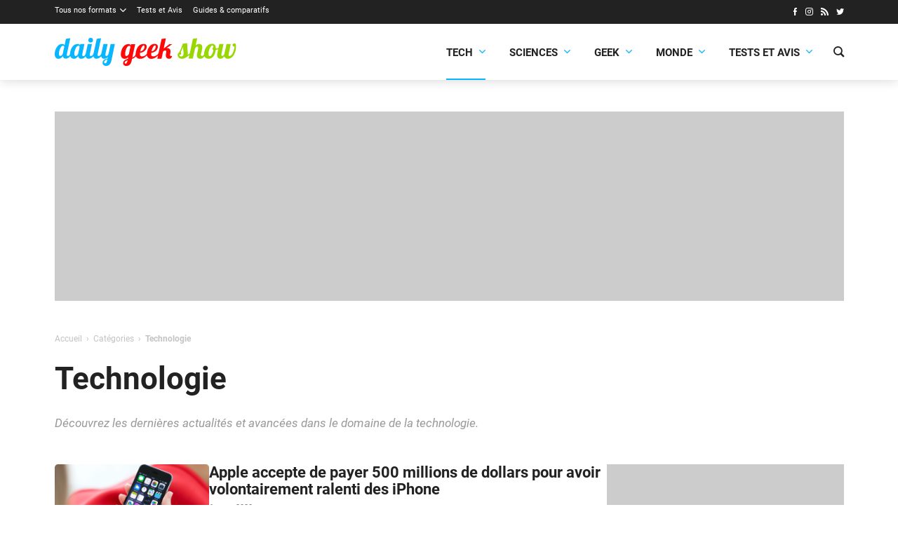

--- FILE ---
content_type: text/html; charset=UTF-8
request_url: https://dailygeekshow.com/categories/technologie/page/135/?filter_by=random_posts
body_size: 14082
content:
<!DOCTYPE HTML><html class="no-js" lang="fr-FR"><head><meta charset="UTF-8" /><link rel='preload' href='/wp-content/themes/dgs/assets/fonts/icons/icons.woff2?1714466177' as='font' crossorigin='anonymous' type='font/woff2' />
<link rel='preload' href='/wp-content/themes/dgs/assets/fonts/roboto/Roboto-Bold.woff2' as='font' crossorigin='anonymous' type='font/woff2' />
<link rel='preload' href='/wp-content/themes/dgs/assets/fonts/roboto/Roboto-Regular.woff2' as='font' crossorigin='anonymous' type='font/woff2' />
<link rel='preload' href='/wp-content/themes/dgs/assets/fonts/roboto/Roboto-Italic.woff2' as='font' crossorigin='anonymous' type='font/woff2' />
<link rel='preload' href='https://dailygeekshow.com/wp-content/themes/dgs/assets/images/logo.svg' as='image' />
<meta name='robots' content='index, follow, max-image-preview:large, max-snippet:-1, max-video-preview:-1' />
<style>html,body{background-color:#FFFFFF;min-height:100.1vh!important;}</style>
	<!-- This site is optimized with the Yoast SEO plugin v22.2 - https://yoast.com/wordpress/plugins/seo/ -->
	<link media="all" href="https://dailygeekshow.com/wp-content/cache/autoptimize/css/autoptimize_5193caa031643fe1dae329a7a396b53e.css" rel="stylesheet"><title>Technologie - Page 135 sur 201 - Daily Geek Show</title>
	<meta name="description" content="Découvrez les dernières actualités et avancées dans le domaine de la technologie." />
	<link rel="canonical" href="https://dailygeekshow.com/categories/technologie/page/135/" />
	<link rel="prev" href="https://dailygeekshow.com/categories/technologie/page/134/" />
	<link rel="next" href="https://dailygeekshow.com/categories/technologie/page/136/" />
	<meta property="og:locale" content="fr_FR" />
	<meta property="og:type" content="article" />
	<meta property="og:title" content="Technologie - Page 135 sur 201 - Daily Geek Show" />
	<meta property="og:description" content="Découvrez les dernières actualités et avancées dans le domaine de la technologie." />
	<meta property="og:url" content="https://dailygeekshow.com/categories/technologie/" />
	<meta property="og:site_name" content="Daily Geek Show" />
	<meta name="twitter:card" content="summary_large_image" />
	<meta name="twitter:site" content="@DailyGeekShow" />
	<script type="application/ld+json" class="yoast-schema-graph">{"@context":"https://schema.org","@graph":[{"@type":"CollectionPage","@id":"https://dailygeekshow.com/categories/technologie/","url":"https://dailygeekshow.com/categories/technologie/page/135/","name":"Technologie - Page 135 sur 201 - Daily Geek Show","isPartOf":{"@id":"https://dailygeekshow.com/#website"},"primaryImageOfPage":{"@id":"https://dailygeekshow.com/categories/technologie/page/135/#primaryimage"},"image":{"@id":"https://dailygeekshow.com/categories/technologie/page/135/#primaryimage"},"thumbnailUrl":"https://dailygeekshow.com/wp-content/uploads/2020/03/Une-apple-iphone.jpg","description":"Découvrez les dernières actualités et avancées dans le domaine de la technologie.","breadcrumb":{"@id":"https://dailygeekshow.com/categories/technologie/page/135/#breadcrumb"},"inLanguage":"fr-FR"},{"@type":"ImageObject","inLanguage":"fr-FR","@id":"https://dailygeekshow.com/categories/technologie/page/135/#primaryimage","url":"https://dailygeekshow.com/wp-content/uploads/2020/03/Une-apple-iphone.jpg","contentUrl":"https://dailygeekshow.com/wp-content/uploads/2020/03/Une-apple-iphone.jpg","width":1200,"height":675,"caption":"— Denys Prykhodov/ Shutterstock.com"},{"@type":"BreadcrumbList","@id":"https://dailygeekshow.com/categories/technologie/page/135/#breadcrumb","itemListElement":[{"@type":"ListItem","position":1,"name":"Home","item":"https://dailygeekshow.com/"},{"@type":"ListItem","position":2,"name":"Catégories","item":"https://dailygeekshow.com/categories/"},{"@type":"ListItem","position":3,"name":"Technologie"}]},{"@type":"WebSite","@id":"https://dailygeekshow.com/#website","url":"https://dailygeekshow.com/","name":"Daily Geek Show","description":"votre dose quotidienne d&#039;informations","publisher":{"@id":"https://dailygeekshow.com/#organization"},"alternateName":"DGS","potentialAction":[{"@type":"SearchAction","target":{"@type":"EntryPoint","urlTemplate":"https://dailygeekshow.com/?s={search_term_string}"},"query-input":"required name=search_term_string"}],"inLanguage":"fr-FR"},{"@type":"Organization","@id":"https://dailygeekshow.com/#organization","name":"Daily Geek Show","alternateName":"DGS","url":"https://dailygeekshow.com/","logo":{"@type":"ImageObject","inLanguage":"fr-FR","@id":"https://dailygeekshow.com/#/schema/logo/image/","url":"https://dailygeekshow.com/wp-content/uploads/2019/03/DGS-Google.png","contentUrl":"https://dailygeekshow.com/wp-content/uploads/2019/03/DGS-Google.png","width":1024,"height":1024,"caption":"Daily Geek Show"},"image":{"@id":"https://dailygeekshow.com/#/schema/logo/image/"},"sameAs":["https://www.facebook.com/DailyGeekShow/","https://twitter.com/DailyGeekShow","https://www.instagram.com/dailygeekshow/"]}]}</script>
	<!-- / Yoast SEO plugin. -->


<link rel="alternate" type="application/rss+xml" title="Daily Geek Show &raquo; Flux de la catégorie Technologie" href="https://dailygeekshow.com/categories/technologie/feed/" />

<style id='safe-svg-svg-icon-style-inline-css'>
.safe-svg-cover{text-align:center}.safe-svg-cover .safe-svg-inside{display:inline-block;max-width:100%}.safe-svg-cover svg{height:100%;max-height:100%;max-width:100%;width:100%}

</style>
<style id='global-styles-inline-css'>
body{--wp--preset--color--black: #000000;--wp--preset--color--cyan-bluish-gray: #abb8c3;--wp--preset--color--white: #ffffff;--wp--preset--color--pale-pink: #f78da7;--wp--preset--color--vivid-red: #cf2e2e;--wp--preset--color--luminous-vivid-orange: #ff6900;--wp--preset--color--luminous-vivid-amber: #fcb900;--wp--preset--color--light-green-cyan: #7bdcb5;--wp--preset--color--vivid-green-cyan: #00d084;--wp--preset--color--pale-cyan-blue: #8ed1fc;--wp--preset--color--vivid-cyan-blue: #0693e3;--wp--preset--color--vivid-purple: #9b51e0;--wp--preset--color--primary: #222;--wp--preset--color--highlight: #08b5ff;--wp--preset--color--background: #ffffff;--wp--preset--gradient--vivid-cyan-blue-to-vivid-purple: linear-gradient(135deg,rgba(6,147,227,1) 0%,rgb(155,81,224) 100%);--wp--preset--gradient--light-green-cyan-to-vivid-green-cyan: linear-gradient(135deg,rgb(122,220,180) 0%,rgb(0,208,130) 100%);--wp--preset--gradient--luminous-vivid-amber-to-luminous-vivid-orange: linear-gradient(135deg,rgba(252,185,0,1) 0%,rgba(255,105,0,1) 100%);--wp--preset--gradient--luminous-vivid-orange-to-vivid-red: linear-gradient(135deg,rgba(255,105,0,1) 0%,rgb(207,46,46) 100%);--wp--preset--gradient--very-light-gray-to-cyan-bluish-gray: linear-gradient(135deg,rgb(238,238,238) 0%,rgb(169,184,195) 100%);--wp--preset--gradient--cool-to-warm-spectrum: linear-gradient(135deg,rgb(74,234,220) 0%,rgb(151,120,209) 20%,rgb(207,42,186) 40%,rgb(238,44,130) 60%,rgb(251,105,98) 80%,rgb(254,248,76) 100%);--wp--preset--gradient--blush-light-purple: linear-gradient(135deg,rgb(255,206,236) 0%,rgb(152,150,240) 100%);--wp--preset--gradient--blush-bordeaux: linear-gradient(135deg,rgb(254,205,165) 0%,rgb(254,45,45) 50%,rgb(107,0,62) 100%);--wp--preset--gradient--luminous-dusk: linear-gradient(135deg,rgb(255,203,112) 0%,rgb(199,81,192) 50%,rgb(65,88,208) 100%);--wp--preset--gradient--pale-ocean: linear-gradient(135deg,rgb(255,245,203) 0%,rgb(182,227,212) 50%,rgb(51,167,181) 100%);--wp--preset--gradient--electric-grass: linear-gradient(135deg,rgb(202,248,128) 0%,rgb(113,206,126) 100%);--wp--preset--gradient--midnight: linear-gradient(135deg,rgb(2,3,129) 0%,rgb(40,116,252) 100%);--wp--preset--font-size--small: 13px;--wp--preset--font-size--medium: 20px;--wp--preset--font-size--large: 36px;--wp--preset--font-size--x-large: 42px;--wp--preset--font-family--roboto: 'Roboto', sans-serif;--wp--preset--spacing--20: 0.44rem;--wp--preset--spacing--30: 0.67rem;--wp--preset--spacing--40: 1rem;--wp--preset--spacing--50: 1.5rem;--wp--preset--spacing--60: 2.25rem;--wp--preset--spacing--70: 3.38rem;--wp--preset--spacing--80: 5.06rem;--wp--preset--shadow--natural: 6px 6px 9px rgba(0, 0, 0, 0.2);--wp--preset--shadow--deep: 12px 12px 50px rgba(0, 0, 0, 0.4);--wp--preset--shadow--sharp: 6px 6px 0px rgba(0, 0, 0, 0.2);--wp--preset--shadow--outlined: 6px 6px 0px -3px rgba(255, 255, 255, 1), 6px 6px rgba(0, 0, 0, 1);--wp--preset--shadow--crisp: 6px 6px 0px rgba(0, 0, 0, 1);}body { margin: 0;--wp--style--global--content-size: 840px;--wp--style--global--wide-size: 1100px; }.wp-site-blocks > .alignleft { float: left; margin-right: 2em; }.wp-site-blocks > .alignright { float: right; margin-left: 2em; }.wp-site-blocks > .aligncenter { justify-content: center; margin-left: auto; margin-right: auto; }:where(.wp-site-blocks) > * { margin-block-start: 24px; margin-block-end: 0; }:where(.wp-site-blocks) > :first-child:first-child { margin-block-start: 0; }:where(.wp-site-blocks) > :last-child:last-child { margin-block-end: 0; }body { --wp--style--block-gap: 24px; }:where(body .is-layout-flow)  > :first-child:first-child{margin-block-start: 0;}:where(body .is-layout-flow)  > :last-child:last-child{margin-block-end: 0;}:where(body .is-layout-flow)  > *{margin-block-start: 24px;margin-block-end: 0;}:where(body .is-layout-constrained)  > :first-child:first-child{margin-block-start: 0;}:where(body .is-layout-constrained)  > :last-child:last-child{margin-block-end: 0;}:where(body .is-layout-constrained)  > *{margin-block-start: 24px;margin-block-end: 0;}:where(body .is-layout-flex) {gap: 24px;}:where(body .is-layout-grid) {gap: 24px;}body .is-layout-flow > .alignleft{float: left;margin-inline-start: 0;margin-inline-end: 2em;}body .is-layout-flow > .alignright{float: right;margin-inline-start: 2em;margin-inline-end: 0;}body .is-layout-flow > .aligncenter{margin-left: auto !important;margin-right: auto !important;}body .is-layout-constrained > .alignleft{float: left;margin-inline-start: 0;margin-inline-end: 2em;}body .is-layout-constrained > .alignright{float: right;margin-inline-start: 2em;margin-inline-end: 0;}body .is-layout-constrained > .aligncenter{margin-left: auto !important;margin-right: auto !important;}body .is-layout-constrained > :where(:not(.alignleft):not(.alignright):not(.alignfull)){max-width: var(--wp--style--global--content-size);margin-left: auto !important;margin-right: auto !important;}body .is-layout-constrained > .alignwide{max-width: var(--wp--style--global--wide-size);}body .is-layout-flex{display: flex;}body .is-layout-flex{flex-wrap: wrap;align-items: center;}body .is-layout-flex > *{margin: 0;}body .is-layout-grid{display: grid;}body .is-layout-grid > *{margin: 0;}body{font-family: var(--wp--preset--font-family--roboto);padding-top: 0px;padding-right: 0px;padding-bottom: 0px;padding-left: 0px;}a:where(:not(.wp-element-button)){text-decoration: underline;}.wp-element-button, .wp-block-button__link{background-color: #32373c;border-width: 0;color: #fff;font-family: inherit;font-size: inherit;line-height: inherit;padding: calc(0.667em + 2px) calc(1.333em + 2px);text-decoration: none;}.has-black-color{color: var(--wp--preset--color--black) !important;}.has-cyan-bluish-gray-color{color: var(--wp--preset--color--cyan-bluish-gray) !important;}.has-white-color{color: var(--wp--preset--color--white) !important;}.has-pale-pink-color{color: var(--wp--preset--color--pale-pink) !important;}.has-vivid-red-color{color: var(--wp--preset--color--vivid-red) !important;}.has-luminous-vivid-orange-color{color: var(--wp--preset--color--luminous-vivid-orange) !important;}.has-luminous-vivid-amber-color{color: var(--wp--preset--color--luminous-vivid-amber) !important;}.has-light-green-cyan-color{color: var(--wp--preset--color--light-green-cyan) !important;}.has-vivid-green-cyan-color{color: var(--wp--preset--color--vivid-green-cyan) !important;}.has-pale-cyan-blue-color{color: var(--wp--preset--color--pale-cyan-blue) !important;}.has-vivid-cyan-blue-color{color: var(--wp--preset--color--vivid-cyan-blue) !important;}.has-vivid-purple-color{color: var(--wp--preset--color--vivid-purple) !important;}.has-primary-color{color: var(--wp--preset--color--primary) !important;}.has-highlight-color{color: var(--wp--preset--color--highlight) !important;}.has-background-color{color: var(--wp--preset--color--background) !important;}.has-black-background-color{background-color: var(--wp--preset--color--black) !important;}.has-cyan-bluish-gray-background-color{background-color: var(--wp--preset--color--cyan-bluish-gray) !important;}.has-white-background-color{background-color: var(--wp--preset--color--white) !important;}.has-pale-pink-background-color{background-color: var(--wp--preset--color--pale-pink) !important;}.has-vivid-red-background-color{background-color: var(--wp--preset--color--vivid-red) !important;}.has-luminous-vivid-orange-background-color{background-color: var(--wp--preset--color--luminous-vivid-orange) !important;}.has-luminous-vivid-amber-background-color{background-color: var(--wp--preset--color--luminous-vivid-amber) !important;}.has-light-green-cyan-background-color{background-color: var(--wp--preset--color--light-green-cyan) !important;}.has-vivid-green-cyan-background-color{background-color: var(--wp--preset--color--vivid-green-cyan) !important;}.has-pale-cyan-blue-background-color{background-color: var(--wp--preset--color--pale-cyan-blue) !important;}.has-vivid-cyan-blue-background-color{background-color: var(--wp--preset--color--vivid-cyan-blue) !important;}.has-vivid-purple-background-color{background-color: var(--wp--preset--color--vivid-purple) !important;}.has-primary-background-color{background-color: var(--wp--preset--color--primary) !important;}.has-highlight-background-color{background-color: var(--wp--preset--color--highlight) !important;}.has-background-background-color{background-color: var(--wp--preset--color--background) !important;}.has-black-border-color{border-color: var(--wp--preset--color--black) !important;}.has-cyan-bluish-gray-border-color{border-color: var(--wp--preset--color--cyan-bluish-gray) !important;}.has-white-border-color{border-color: var(--wp--preset--color--white) !important;}.has-pale-pink-border-color{border-color: var(--wp--preset--color--pale-pink) !important;}.has-vivid-red-border-color{border-color: var(--wp--preset--color--vivid-red) !important;}.has-luminous-vivid-orange-border-color{border-color: var(--wp--preset--color--luminous-vivid-orange) !important;}.has-luminous-vivid-amber-border-color{border-color: var(--wp--preset--color--luminous-vivid-amber) !important;}.has-light-green-cyan-border-color{border-color: var(--wp--preset--color--light-green-cyan) !important;}.has-vivid-green-cyan-border-color{border-color: var(--wp--preset--color--vivid-green-cyan) !important;}.has-pale-cyan-blue-border-color{border-color: var(--wp--preset--color--pale-cyan-blue) !important;}.has-vivid-cyan-blue-border-color{border-color: var(--wp--preset--color--vivid-cyan-blue) !important;}.has-vivid-purple-border-color{border-color: var(--wp--preset--color--vivid-purple) !important;}.has-primary-border-color{border-color: var(--wp--preset--color--primary) !important;}.has-highlight-border-color{border-color: var(--wp--preset--color--highlight) !important;}.has-background-border-color{border-color: var(--wp--preset--color--background) !important;}.has-vivid-cyan-blue-to-vivid-purple-gradient-background{background: var(--wp--preset--gradient--vivid-cyan-blue-to-vivid-purple) !important;}.has-light-green-cyan-to-vivid-green-cyan-gradient-background{background: var(--wp--preset--gradient--light-green-cyan-to-vivid-green-cyan) !important;}.has-luminous-vivid-amber-to-luminous-vivid-orange-gradient-background{background: var(--wp--preset--gradient--luminous-vivid-amber-to-luminous-vivid-orange) !important;}.has-luminous-vivid-orange-to-vivid-red-gradient-background{background: var(--wp--preset--gradient--luminous-vivid-orange-to-vivid-red) !important;}.has-very-light-gray-to-cyan-bluish-gray-gradient-background{background: var(--wp--preset--gradient--very-light-gray-to-cyan-bluish-gray) !important;}.has-cool-to-warm-spectrum-gradient-background{background: var(--wp--preset--gradient--cool-to-warm-spectrum) !important;}.has-blush-light-purple-gradient-background{background: var(--wp--preset--gradient--blush-light-purple) !important;}.has-blush-bordeaux-gradient-background{background: var(--wp--preset--gradient--blush-bordeaux) !important;}.has-luminous-dusk-gradient-background{background: var(--wp--preset--gradient--luminous-dusk) !important;}.has-pale-ocean-gradient-background{background: var(--wp--preset--gradient--pale-ocean) !important;}.has-electric-grass-gradient-background{background: var(--wp--preset--gradient--electric-grass) !important;}.has-midnight-gradient-background{background: var(--wp--preset--gradient--midnight) !important;}.has-small-font-size{font-size: var(--wp--preset--font-size--small) !important;}.has-medium-font-size{font-size: var(--wp--preset--font-size--medium) !important;}.has-large-font-size{font-size: var(--wp--preset--font-size--large) !important;}.has-x-large-font-size{font-size: var(--wp--preset--font-size--x-large) !important;}.has-roboto-font-family{font-family: var(--wp--preset--font-family--roboto) !important;}
.wp-block-navigation a:where(:not(.wp-element-button)){color: inherit;}
.wp-block-pullquote{font-size: 1.5em;line-height: 1.6;}
</style>







<script src="https://dailygeekshow.com/wp-includes/js/jquery/jquery.min.js?ver=3.7.1" id="jquery-core-js"></script>
<link rel="EditURI" type="application/rsd+xml" title="RSD" href="https://dailygeekshow.com/xmlrpc.php?rsd" />
<script type="text/javascript" src="https://cache.consentframework.com/js/pa/32296/c/gwt77/stub" referrerpolicy="origin" charset="utf-8"></script>
<script>
window.Sddan = {
    "info": {
        "hd_m" : "",
        "hd_s256" : "",
        "uf_postal_code" : "",
        "uf_bday" : "",
        "uf_gender" : "",
    }
};
</script>
<script type="text/javascript" src="https://choices.consentframework.com/js/pa/32296/c/gwt77/cmp" referrerpolicy="origin" charset="utf-8" async></script><!-- Google tag (gtag.js) -->
<script async src="https://www.googletagmanager.com/gtag/js?id=G-KH3CH6516N"></script>
<script>
  window.dataLayer = window.dataLayer || [];
  function gtag(){dataLayer.push(arguments);}
  gtag('js', new Date());

  gtag('config', 'G-KH3CH6516N');
  gtag('consent', 'default', {
    'ad_storage': 'denied',
    'ad_user_data': 'denied',
    'ad_personalization': 'denied',
    'analytics_storage': 'denied'
  });
</script><meta name="linkavista" content="link-6617-3127"/>    <script>
        var optidigitalQueue = optidigitalQueue || {};
        optidigitalQueue.cmd = optidigitalQueue.cmd || [];
    </script>
    <script type='text/javascript'
        id='optidigital-ad-init'
        async
        data-config='{"adUnit": "/22596911384/od.dailygeekshow.com/categorie"}'
        src='//scripts.opti-digital.com/tags/?site=dailygeekshow'>
    </script><script>window.pushMST_config={"vapidPK":"BKWtwTX8MrJA2eU6D6R22wKsnpw8Sf7FrbebFYIpGdUvVwlPEc-H0sb1ekjGkqMzlo31jDeCTD4tDp9q6TKHlgo","enableOverlay":true,"swPath":"/sw.js","i18n":{}};
  var pushmasterTag = document.createElement('script');
  pushmasterTag.src = "https://cdn.pushmaster-cdn.xyz/scripts/publishers/684be5c43e0c2d2faf28a12e/SDK.js";
  pushmasterTag.setAttribute('defer','');

  var firstScriptTag = document.getElementsByTagName('script')[0];
  firstScriptTag.parentNode.insertBefore(pushmasterTag, firstScriptTag);
</script><script data-host="https://analytics.sprkly.me" data-dnt="false" src="https://cdn-analytics.sprkly.me/js/event.js?v=3.02" async defer></script><link rel="alternate" type="application/rss+xml" href="https://dailygeekshow.com/wpucustomrss" /><style>:root{--base-theme-color:#336699}</style><meta name="theme-color" content="#FFFFFF" /><meta name="msapplication-navbutton-color" content="#FFFFFF"><meta name="apple-mobile-web-app-status-bar-style" content="#FFFFFF"><meta name="viewport" content="width=device-width" /><script>document.documentElement.classList.remove("no-js");</script><link rel="icon" href="https://dailygeekshow.com/wp-content/themes/dgs/assets/images/favicon.png" sizes="32x32" />
<link rel="icon" href="https://dailygeekshow.com/wp-content/themes/dgs/assets/images/favicon.png" sizes="192x192" />
<link rel="apple-touch-icon" href="https://dailygeekshow.com/wp-content/themes/dgs/assets/images/favicon.png" />
<meta name="msapplication-TileImage" content="https://dailygeekshow.com/wp-content/themes/dgs/assets/images/favicon.png" />
</head><body class="archive paged category category-technologie category-22 paged-135 category-paged-135 cssc-is-responsive"><img style="z-index: 1;position: absolute;top: 0;left: 0;pointer-events:none;" class="skip-lazy" src="https://www.img-static.com/dgs.gif" width="1" height="1" /><a class="skiptomain" href="#maincontent">Aller au contenu principal</a><section class="centered-container section--dark cc-top-header"><div class="top-header"><div class="top-menu__wrapper"><ul id="menu-barre-noire" class="top-menu"><li id="menu-item-689150" class="menu-item menu-item-type-taxonomy menu-item-object-category menu-item-has-children menu-item-689150"><a href="https://dailygeekshow.com/formats/">Tous nos formats</a>
<ul class="sub-menu">
	<li id="menu-item-513698" class="menu-item menu-item-type-taxonomy menu-item-object-category menu-item-513698"><a href="https://dailygeekshow.com/formats/actualites/">Actualités</a></li>
	<li id="menu-item-630793" class="menu-item menu-item-type-taxonomy menu-item-object-category menu-item-630793"><a href="https://dailygeekshow.com/formats/articles/">Articles</a></li>
	<li id="menu-item-539193" class="menu-item menu-item-type-taxonomy menu-item-object-category menu-item-539193"><a href="https://dailygeekshow.com/formats/breves/">Brèves</a></li>
	<li id="menu-item-513700" class="menu-item menu-item-type-taxonomy menu-item-object-category menu-item-513700"><a href="https://dailygeekshow.com/formats/dossiers/">Dossiers</a></li>
	<li id="menu-item-513701" class="menu-item menu-item-type-taxonomy menu-item-object-category menu-item-513701"><a href="https://dailygeekshow.com/formats/portraits/">Portraits</a></li>
	<li id="menu-item-513703" class="menu-item menu-item-type-taxonomy menu-item-object-category menu-item-513703"><a href="https://dailygeekshow.com/formats/sondages/">Sondages</a></li>
	<li id="menu-item-513702" class="menu-item menu-item-type-taxonomy menu-item-object-category menu-item-513702"><a href="https://dailygeekshow.com/produits/">Produits</a></li>
	<li id="menu-item-513699" class="menu-item menu-item-type-taxonomy menu-item-object-category menu-item-513699"><a href="https://dailygeekshow.com/formats/bons-plans/">Bons plans</a></li>
</ul>
</li>
<li id="menu-item-925284" class="menu-item menu-item-type-taxonomy menu-item-object-category menu-item-925284"><a href="https://dailygeekshow.com/categories/technologie/tests-et-avis/">Tests et Avis</a></li>
<li id="menu-item-952778" class="menu-item menu-item-type-taxonomy menu-item-object-category menu-item-952778"><a href="https://dailygeekshow.com/produits/guides-et-comparatifs/">Guides &amp; comparatifs</a></li>
</ul></div><ul class="wputh-social-links header__social"><li><a rel="me noreferrer noopener" href="https://www.facebook.com/DailyGeekShow/" class="facebook" title="Facebook : Suivre Daily Geek Show (s'ouvre dans une nouvelle fenêtre)" target="_blank"><i aria-hidden="true" class="icon icon_facebook"></i></a></li><li><a rel="me noreferrer noopener" href="https://instagram.com/dailygeekshow/" class="instagram" title="Instagram : Suivre Daily Geek Show (s'ouvre dans une nouvelle fenêtre)" target="_blank"><i aria-hidden="true" class="icon icon_instagram"></i></a></li><li><a rel="me noreferrer noopener" href="/feed/" class="rss" title="RSS : Suivre Daily Geek Show (s'ouvre dans une nouvelle fenêtre)" target="_blank"><i aria-hidden="true" class="icon icon_rss"></i></a></li><li><a rel="me noreferrer noopener" href="https://twitter.com/dailygeekshow" class="twitter" title="Twitter : Suivre Daily Geek Show (s'ouvre dans une nouvelle fenêtre)" target="_blank"><i aria-hidden="true" class="icon icon_twitter"></i></a></li></ul></div></section><div class="cc-header-main__wrapper"><div class="centered-container cc-header-main"><header class="header-main" role="banner"><div translate="no" class="h1 main-title main-logo"><a href="https://dailygeekshow.com"><img src="https://dailygeekshow.com/wp-content/themes/dgs/assets/images/logo.svg" fetchpriority="high" alt="Daily Geek Show" /></a></div><a class="nav-toggle" role="button" href="#"><span></span></a><div class="header-main__menu"><div class="header-main__menu-inner"><div class="main-menu__wrapper"><ul id="menu-main-menu-dgs" class="main-menu"><li id="menu-item-925234" class="menu-item menu-item-type-taxonomy menu-item-object-category current-menu-item menu-item-has-children menu-item-925234"><a href="https://dailygeekshow.com/categories/technologie/" aria-current="page">Tech<span class="dgs-menu-go"><i aria-hidden="true" class="icon icon_down"></i></span></a>
<ul class="sub-menu">
	<li id="menu-item-925235" class="menu-item menu-item-type-taxonomy menu-item-object-category menu-item-925235"><a href="https://dailygeekshow.com/categories/technologie/appareils-et-gadgets/">Appareils &amp; Gadgets</a></li>
	<li id="menu-item-925236" class="menu-item menu-item-type-taxonomy menu-item-object-category menu-item-925236"><a href="https://dailygeekshow.com/categories/technologie/applications-et-realite-virtuelle/">Applications &amp; VR</a></li>
	<li id="menu-item-925237" class="menu-item menu-item-type-taxonomy menu-item-object-category menu-item-925237"><a href="https://dailygeekshow.com/categories/technologie/automobile-et-mobilite/">Automobile &amp; Mobilité</a></li>
	<li id="menu-item-925238" class="menu-item menu-item-type-taxonomy menu-item-object-category menu-item-925238"><a href="https://dailygeekshow.com/categories/technologie/cybersecurite/">Cybersécurité</a></li>
	<li id="menu-item-925239" class="menu-item menu-item-type-taxonomy menu-item-object-category menu-item-925239"><a href="https://dailygeekshow.com/categories/technologie/entreprises-et-startups/">Entreprises &amp; Startups</a></li>
	<li id="menu-item-925240" class="menu-item menu-item-type-taxonomy menu-item-object-category menu-item-925240"><a href="https://dailygeekshow.com/categories/technologie/robots-et-intelligence-artificielle/">Robots &amp; IA</a></li>
	<li id="menu-item-925241" class="menu-item menu-item-type-taxonomy menu-item-object-category menu-item-925241"><a href="https://dailygeekshow.com/categories/technologie/tests-et-avis/">Tests et Avis</a></li>
</ul>
</li>
<li id="menu-item-925243" class="menu-item menu-item-type-taxonomy menu-item-object-category menu-item-has-children menu-item-925243"><a href="https://dailygeekshow.com/categories/sciences/">Sciences<span class="dgs-menu-go"><i aria-hidden="true" class="icon icon_down"></i></span></a>
<ul class="sub-menu">
	<li id="menu-item-925274" class="menu-item menu-item-type-taxonomy menu-item-object-category menu-item-925274"><a href="https://dailygeekshow.com/videos/conferences/">Conférences</a></li>
	<li id="menu-item-925244" class="menu-item menu-item-type-taxonomy menu-item-object-category menu-item-925244"><a href="https://dailygeekshow.com/categories/sciences/animaux-et-vegetaux/">Animaux &amp; Végétaux</a></li>
	<li id="menu-item-925245" class="menu-item menu-item-type-taxonomy menu-item-object-category menu-item-925245"><a href="https://dailygeekshow.com/categories/sciences/ecologie/">Écologie</a></li>
	<li id="menu-item-925246" class="menu-item menu-item-type-taxonomy menu-item-object-category menu-item-925246"><a href="https://dailygeekshow.com/categories/sciences/espace/">Espace</a></li>
	<li id="menu-item-925247" class="menu-item menu-item-type-taxonomy menu-item-object-category menu-item-925247"><a href="https://dailygeekshow.com/categories/sciences/sante/">Santé</a></li>
	<li id="menu-item-925248" class="menu-item menu-item-type-taxonomy menu-item-object-category menu-item-925248"><a href="https://dailygeekshow.com/categories/sciences/sciences-humaines/">Sciences humaines</a></li>
	<li id="menu-item-925249" class="menu-item menu-item-type-taxonomy menu-item-object-category menu-item-925249"><a href="https://dailygeekshow.com/categories/sciences/sciences-physiques/">Sciences physiques</a></li>
	<li id="menu-item-925272" class="menu-item menu-item-type-taxonomy menu-item-object-category menu-item-925272"><a href="https://dailygeekshow.com/videos/autour-du-monde/">Autour du monde</a></li>
</ul>
</li>
<li id="menu-item-925250" class="menu-item menu-item-type-taxonomy menu-item-object-category menu-item-has-children menu-item-925250"><a href="https://dailygeekshow.com/categories/geek/">Geek<span class="dgs-menu-go"><i aria-hidden="true" class="icon icon_down"></i></span></a>
<ul class="sub-menu">
	<li id="menu-item-925251" class="menu-item menu-item-type-taxonomy menu-item-object-category menu-item-925251"><a href="https://dailygeekshow.com/categories/geek/cinema/">Cinéma</a></li>
	<li id="menu-item-925252" class="menu-item menu-item-type-taxonomy menu-item-object-category menu-item-925252"><a href="https://dailygeekshow.com/categories/geek/comics/">Comics</a></li>
	<li id="menu-item-925253" class="menu-item menu-item-type-taxonomy menu-item-object-category menu-item-925253"><a href="https://dailygeekshow.com/categories/geek/internet/">Internet</a></li>
	<li id="menu-item-925254" class="menu-item menu-item-type-taxonomy menu-item-object-category menu-item-925254"><a href="https://dailygeekshow.com/categories/geek/jeu-jouets/">Jeux Jouets</a></li>
	<li id="menu-item-925255" class="menu-item menu-item-type-taxonomy menu-item-object-category menu-item-925255"><a href="https://dailygeekshow.com/categories/geek/jeux-video/">Jeux vidéo</a></li>
	<li id="menu-item-925256" class="menu-item menu-item-type-taxonomy menu-item-object-category menu-item-925256"><a href="https://dailygeekshow.com/categories/geek/manga-anime/">Manga &amp; Anime</a></li>
	<li id="menu-item-925273" class="menu-item menu-item-type-taxonomy menu-item-object-category menu-item-925273"><a href="https://dailygeekshow.com/videos/bandes-annonces/">Bandes-annonces</a></li>
	<li id="menu-item-925275" class="menu-item menu-item-type-taxonomy menu-item-object-category menu-item-925275"><a href="https://dailygeekshow.com/videos/courts-metrages/">Courts-métrages</a></li>
	<li id="menu-item-925271" class="menu-item menu-item-type-taxonomy menu-item-object-category menu-item-925271"><a href="https://dailygeekshow.com/videos/">Vidéos</a></li>
	<li id="menu-item-925257" class="menu-item menu-item-type-taxonomy menu-item-object-category menu-item-925257"><a href="https://dailygeekshow.com/categories/geek/series/">Séries</a></li>
</ul>
</li>
<li id="menu-item-925259" class="menu-item menu-item-type-taxonomy menu-item-object-category menu-item-has-children menu-item-925259"><a href="https://dailygeekshow.com/categories/monde/">Monde<span class="dgs-menu-go"><i aria-hidden="true" class="icon icon_down"></i></span></a>
<ul class="sub-menu">
	<li id="menu-item-925258" class="menu-item menu-item-type-taxonomy menu-item-object-category menu-item-925258"><a href="https://dailygeekshow.com/categories/monde/voyage/">Voyage</a></li>
	<li id="menu-item-925260" class="menu-item menu-item-type-taxonomy menu-item-object-category menu-item-925260"><a href="https://dailygeekshow.com/categories/monde/art-et-design/">Art &amp; Design</a></li>
	<li id="menu-item-925261" class="menu-item menu-item-type-taxonomy menu-item-object-category menu-item-925261"><a href="https://dailygeekshow.com/categories/monde/culture/">Culture</a></li>
	<li id="menu-item-925262" class="menu-item menu-item-type-taxonomy menu-item-object-category menu-item-925262"><a href="https://dailygeekshow.com/categories/monde/histoire/">Histoire</a></li>
	<li id="menu-item-925276" class="menu-item menu-item-type-taxonomy menu-item-object-category menu-item-925276"><a href="https://dailygeekshow.com/videos/documentaires/">Documentaires</a></li>
	<li id="menu-item-925263" class="menu-item menu-item-type-taxonomy menu-item-object-category menu-item-925263"><a href="https://dailygeekshow.com/categories/monde/lifestyle/">Lifestyle</a></li>
	<li id="menu-item-925264" class="menu-item menu-item-type-taxonomy menu-item-object-category menu-item-925264"><a href="https://dailygeekshow.com/categories/monde/societe/">Société</a></li>
	<li id="menu-item-925269" class="menu-item menu-item-type-taxonomy menu-item-object-category menu-item-925269"><a href="https://dailygeekshow.com/formats/portraits/">Portraits</a></li>
</ul>
</li>
<li id="menu-item-870413" class="menu-item menu-item-type-taxonomy menu-item-object-category menu-item-has-children menu-item-870413"><a href="https://dailygeekshow.com/categories/technologie/tests-et-avis/">Tests et Avis<span class="dgs-menu-go"><i aria-hidden="true" class="icon icon_down"></i></span></a>
<ul class="sub-menu">
	<li id="menu-item-952779" class="menu-item menu-item-type-taxonomy menu-item-object-category menu-item-952779"><a href="https://dailygeekshow.com/produits/guides-et-comparatifs/">Guides &amp; comparatifs</a></li>
	<li id="menu-item-997339" class="menu-item menu-item-type-taxonomy menu-item-object-category menu-item-997339"><a href="https://dailygeekshow.com/formats/bons-plans/">Bons plans</a></li>
</ul>
</li>
</ul></div></div></div><div class="header-search"><button id="header-search-toggle" type="button" title="Rechercher"><i aria-hidden="true" class="icon icon_magnifier dgs-icn"></i></button></div></header><div class="header-search__form"><form role="search" method="get" id="header-search" class="search__form" action="https://dailygeekshow.com">
    <div class="search__inner">
        <input type="text" value="" name="s" id="s" class="search__input" placeholder="Entrez vos mots-clefs..." title="Rechercher par mots-clefs" />
        <button type="submit" class="search__submit" id="search_submit" title="Rechercher sur Daily Geek Show"><i aria-hidden="true" class="icon icon_magnifier dgs-icn"></i></button>
    </div>
</form>
</div></div></div><div id="content"><div id="maincontent"></div><div id="js-values" class="js-values"  data-page_title="Technologie - Page 135 sur 201 - Daily Geek Show" data-body_class="archive paged category category-technologie category-22 paged-135 category-paged-135 cssc-is-responsive"></div>
<section class="centered-container cc-block--ads_billboard section-m"><div class="block--ads_billboard"><!-- Billboard_1 --><div class='ad-wrapper ad-wrapper--Billboard_'><div id='optidigital-adslot-Billboard_1' style='display:none;' class='Billboard_1'></div></div></div></section><section class="centered-container cc-archive-main-header section-m"><div class="archive-main-header"><ul class="breadcrumbs" itemscope itemtype="https://schema.org/BreadcrumbList"><li itemprop="itemListElement" itemscope itemtype="https://schema.org/ListItem"><a itemprop="item" class="element-ariane element-ariane--home " href="https://dailygeekshow.com"><span itemprop="name">Accueil</span></a><meta itemprop="position" content="1" /></li><li itemprop="itemListElement" itemscope itemtype="https://schema.org/ListItem"><a itemprop="item" class="element-ariane element-ariane--parent-category-4961 " href="https://dailygeekshow.com/categories/"><span itemprop="name">Catégories</span></a><meta itemprop="position" content="2" /></li><li itemprop="itemListElement" itemscope itemtype="https://schema.org/ListItem"><strong  class="element-ariane element-ariane--category is-last"><span itemprop="name">Technologie</span></strong><meta itemprop="position" content="3" /></li></ul><h1>Technologie</h1><div class="post-subtitle post-subtitle--block"><p>Découvrez les dernières actualités et avancées dans le domaine de la technologie.</p>
</div></div></section><div class="centered-container cc-default-content section-m"><div class="default-content"><div class="post-content__grid"><main class="col-content"><ul class="loop-list"><li><div class="loop loop-side"><div class="loop-grid"><div class="loop__image"><div class="loop-image"><img width="1200" height="675" src="https://dailygeekshow.com/wp-content/uploads/2020/03/Une-apple-iphone.jpg" class="attachment-673676 size-673676 wp-post-image" alt="" medium="" decoding="async" fetchpriority="high" srcset="https://dailygeekshow.com/wp-content/uploads/2020/03/Une-apple-iphone.jpg 1200w, https://dailygeekshow.com/wp-content/uploads/2020/03/Une-apple-iphone-300x169.jpg 300w, https://dailygeekshow.com/wp-content/uploads/2020/03/Une-apple-iphone-1024x576.jpg 1024w, https://dailygeekshow.com/wp-content/uploads/2020/03/Une-apple-iphone-768x432.jpg 768w, https://dailygeekshow.com/wp-content/uploads/2020/03/Une-apple-iphone-696x392.jpg 696w, https://dailygeekshow.com/wp-content/uploads/2020/03/Une-apple-iphone-1068x601.jpg 1068w, https://dailygeekshow.com/wp-content/uploads/2020/03/Une-apple-iphone-747x420.jpg 747w" sizes="(max-width: 1200px) 100vw, 1200px" /></div></div><div class="loop__content"><h3 class="loop-title"><a href="https://dailygeekshow.com/apple-500-millions-de-dollars-ralenti-des-iphone/">Apple accepte de payer 500 millions de dollars pour avoir volontairement ralenti des iPhone</a></h3><time datetime="2020-03-06T03:09:00+01:00">6 mars 2020</time><div class="loop-description"><p>Il y a moins d&rsquo;un mois, le parquet de Paris avait rendu sa décision : &hellip; </p></div></div></div></div></li><li><div class="loop loop-side"><div class="loop-grid"><div class="loop__image"><div class="loop-image"><img width="1200" height="675" src="https://dailygeekshow.com/wp-content/uploads/2020/03/Une-uber-chauffeur.jpg" class="attachment-673735 size-673735 wp-post-image" alt="" medium="" decoding="async" srcset="https://dailygeekshow.com/wp-content/uploads/2020/03/Une-uber-chauffeur.jpg 1200w, https://dailygeekshow.com/wp-content/uploads/2020/03/Une-uber-chauffeur-300x169.jpg 300w, https://dailygeekshow.com/wp-content/uploads/2020/03/Une-uber-chauffeur-1024x576.jpg 1024w, https://dailygeekshow.com/wp-content/uploads/2020/03/Une-uber-chauffeur-768x432.jpg 768w, https://dailygeekshow.com/wp-content/uploads/2020/03/Une-uber-chauffeur-696x392.jpg 696w, https://dailygeekshow.com/wp-content/uploads/2020/03/Une-uber-chauffeur-1068x601.jpg 1068w, https://dailygeekshow.com/wp-content/uploads/2020/03/Une-uber-chauffeur-747x420.jpg 747w" sizes="(max-width: 1200px) 100vw, 1200px" /></div></div><div class="loop__content"><h3 class="loop-title"><a href="https://dailygeekshow.com/statut-chauffeur-uber/">Le statut des chauffeurs Uber remis en cause par une décision de la justice française</a></h3><time datetime="2020-03-05T17:03:31+01:00">5 mars 2020</time><div class="loop-description"><p>La Cour de cassation a récemment pris une décision qui va peut-être mettre en péril &hellip; </p></div></div></div></div></li><li><div class="loop loop-side"><div class="loop-grid"><div class="loop__image"><div class="loop-image"><img width="1200" height="675" src="https://dailygeekshow.com/wp-content/uploads/2020/03/Une-amazon-coronavirus.jpg" class="attachment-673169 size-673169 wp-post-image" alt="" medium="" decoding="async" srcset="https://dailygeekshow.com/wp-content/uploads/2020/03/Une-amazon-coronavirus.jpg 1200w, https://dailygeekshow.com/wp-content/uploads/2020/03/Une-amazon-coronavirus-300x169.jpg 300w, https://dailygeekshow.com/wp-content/uploads/2020/03/Une-amazon-coronavirus-1024x576.jpg 1024w, https://dailygeekshow.com/wp-content/uploads/2020/03/Une-amazon-coronavirus-768x432.jpg 768w, https://dailygeekshow.com/wp-content/uploads/2020/03/Une-amazon-coronavirus-696x392.jpg 696w, https://dailygeekshow.com/wp-content/uploads/2020/03/Une-amazon-coronavirus-1068x601.jpg 1068w, https://dailygeekshow.com/wp-content/uploads/2020/03/Une-amazon-coronavirus-747x420.jpg 747w" sizes="(max-width: 1200px) 100vw, 1200px" /></div></div><div class="loop__content"><h3 class="loop-title"><a href="https://dailygeekshow.com/amazon-produit-coronavirus/">Amazon supprime plus d&rsquo;un million d&rsquo;articles à cause du coronavirus</a></h3><time datetime="2020-03-03T11:30:34+01:00">3 mars 2020</time><div class="loop-description"><p>Consultez les dernières actualités et études scientifiques sur la pandémie de Covid-19. Le géant américain &hellip; </p></div></div></div></div></li><li><div class="loop loop-side"><div class="loop-grid"><div class="loop__image"><div class="loop-image"><img width="1200" height="675" src="https://dailygeekshow.com/wp-content/uploads/2020/03/Une-luxembourg-transport.jpg" class="attachment-673044 size-673044 wp-post-image" alt="" medium="" decoding="async" loading="lazy" srcset="https://dailygeekshow.com/wp-content/uploads/2020/03/Une-luxembourg-transport.jpg 1200w, https://dailygeekshow.com/wp-content/uploads/2020/03/Une-luxembourg-transport-300x169.jpg 300w, https://dailygeekshow.com/wp-content/uploads/2020/03/Une-luxembourg-transport-1024x576.jpg 1024w, https://dailygeekshow.com/wp-content/uploads/2020/03/Une-luxembourg-transport-768x432.jpg 768w, https://dailygeekshow.com/wp-content/uploads/2020/03/Une-luxembourg-transport-696x392.jpg 696w, https://dailygeekshow.com/wp-content/uploads/2020/03/Une-luxembourg-transport-1068x601.jpg 1068w, https://dailygeekshow.com/wp-content/uploads/2020/03/Une-luxembourg-transport-747x420.jpg 747w" sizes="(max-width: 1200px) 100vw, 1200px" /></div></div><div class="loop__content"><h3 class="loop-title"><a href="https://dailygeekshow.com/luxembourg-gratuite-transports/">Le Luxembourg est le premier pays à rendre gratuits tous les transports aux citoyens et aux étrangers</a></h3><time datetime="2020-03-03T04:20:00+01:00">3 mars 2020</time><div class="loop-description"><p>C’est officiel : le Luxembourg est devenu le samedi 29 février le premier pays au &hellip; </p></div></div></div></div></li><li><div class="loop loop-side"><div class="loop-grid"><div class="loop__image"><div class="loop-image"><img width="1200" height="675" src="https://dailygeekshow.com/wp-content/uploads/2020/03/une-clearviewai.jpg" class="attachment-672690 size-672690 wp-post-image" alt="" medium="" decoding="async" loading="lazy" srcset="https://dailygeekshow.com/wp-content/uploads/2020/03/une-clearviewai.jpg 1200w, https://dailygeekshow.com/wp-content/uploads/2020/03/une-clearviewai-300x169.jpg 300w, https://dailygeekshow.com/wp-content/uploads/2020/03/une-clearviewai-1024x576.jpg 1024w, https://dailygeekshow.com/wp-content/uploads/2020/03/une-clearviewai-768x432.jpg 768w, https://dailygeekshow.com/wp-content/uploads/2020/03/une-clearviewai-696x392.jpg 696w, https://dailygeekshow.com/wp-content/uploads/2020/03/une-clearviewai-1068x601.jpg 1068w, https://dailygeekshow.com/wp-content/uploads/2020/03/une-clearviewai-747x420.jpg 747w" sizes="(max-width: 1200px) 100vw, 1200px" /></div></div><div class="loop__content"><h3 class="loop-title"><a href="https://dailygeekshow.com/hack-clearview-ai/">Clearview AI : l’entreprise qui a capturé 3 milliards de visages vient d’être piratée</a></h3><time datetime="2020-03-02T04:20:00+01:00">2 mars 2020</time><div class="loop-description"><p>La start-up new-yorkaise, qui compile des milliards de photos afin d’alimenter la base de données &hellip; </p></div></div></div></div></li><li><div class="loop loop-side"><div class="loop-grid"><div class="loop__image"><div class="loop-image"><img width="1200" height="675" src="https://dailygeekshow.com/wp-content/uploads/2020/02/une-evil-iphone-article.jpg" class="attachment-672801 size-672801 wp-post-image" alt="" medium="" decoding="async" loading="lazy" srcset="https://dailygeekshow.com/wp-content/uploads/2020/02/une-evil-iphone-article.jpg 1200w, https://dailygeekshow.com/wp-content/uploads/2020/02/une-evil-iphone-article-300x169.jpg 300w, https://dailygeekshow.com/wp-content/uploads/2020/02/une-evil-iphone-article-1024x576.jpg 1024w, https://dailygeekshow.com/wp-content/uploads/2020/02/une-evil-iphone-article-768x432.jpg 768w, https://dailygeekshow.com/wp-content/uploads/2020/02/une-evil-iphone-article-696x392.jpg 696w, https://dailygeekshow.com/wp-content/uploads/2020/02/une-evil-iphone-article-1068x601.jpg 1068w, https://dailygeekshow.com/wp-content/uploads/2020/02/une-evil-iphone-article-747x420.jpg 747w" sizes="(max-width: 1200px) 100vw, 1200px" /></div></div><div class="loop__content"><h3 class="loop-title"><a href="https://dailygeekshow.com/apple-mechants-iphones-films-series/">Apple ne veut pas que les méchants utilisent des iPhone dans les films et séries</a></h3><time datetime="2020-03-02T03:10:00+01:00">2 mars 2020</time><div class="loop-description"><p>Rian Johnson, le réalisateur de À couteaux tirés, a récemment fait une déclaration majeure qui &hellip; </p></div></div></div></div></li><li><div class="loop loop-side"><div class="loop-grid"><div class="loop__image"><div class="loop-image"><img width="1200" height="675" src="https://dailygeekshow.com/wp-content/uploads/2020/02/Image-a-la-une-16-1.jpg" class="attachment-672468 size-672468 wp-post-image" alt="" medium="" decoding="async" loading="lazy" srcset="https://dailygeekshow.com/wp-content/uploads/2020/02/Image-a-la-une-16-1.jpg 1200w, https://dailygeekshow.com/wp-content/uploads/2020/02/Image-a-la-une-16-1-300x169.jpg 300w, https://dailygeekshow.com/wp-content/uploads/2020/02/Image-a-la-une-16-1-1024x576.jpg 1024w, https://dailygeekshow.com/wp-content/uploads/2020/02/Image-a-la-une-16-1-768x432.jpg 768w, https://dailygeekshow.com/wp-content/uploads/2020/02/Image-a-la-une-16-1-696x392.jpg 696w, https://dailygeekshow.com/wp-content/uploads/2020/02/Image-a-la-une-16-1-1068x601.jpg 1068w, https://dailygeekshow.com/wp-content/uploads/2020/02/Image-a-la-une-16-1-747x420.jpg 747w" sizes="(max-width: 1200px) 100vw, 1200px" /></div></div><div class="loop__content"><h3 class="loop-title"><a href="https://dailygeekshow.com/realite-virtuelle-personnes-muettes-sourdes/">La réalité virtuelle ouvre un monde fabuleux de possibilités pour les personnes sourdes et muettes</a></h3><time datetime="2020-03-02T02:50:00+01:00">2 mars 2020</time><div class="loop-description"><p>Le développement des nouvelles technologies est parfois une véritable lueur d’espoir. Dans une vidéo, le &hellip; </p></div></div></div></div></li><li><div class="loop loop-side"><div class="loop-grid"><div class="loop__image"><div class="loop-image"><img width="1200" height="675" src="https://dailygeekshow.com/wp-content/uploads/2020/02/Une-decathlon-faille.jpg" class="attachment-672775 size-672775 wp-post-image" alt="" medium="" decoding="async" loading="lazy" srcset="https://dailygeekshow.com/wp-content/uploads/2020/02/Une-decathlon-faille.jpg 1200w, https://dailygeekshow.com/wp-content/uploads/2020/02/Une-decathlon-faille-300x169.jpg 300w, https://dailygeekshow.com/wp-content/uploads/2020/02/Une-decathlon-faille-1024x576.jpg 1024w, https://dailygeekshow.com/wp-content/uploads/2020/02/Une-decathlon-faille-768x432.jpg 768w, https://dailygeekshow.com/wp-content/uploads/2020/02/Une-decathlon-faille-696x392.jpg 696w, https://dailygeekshow.com/wp-content/uploads/2020/02/Une-decathlon-faille-1068x601.jpg 1068w, https://dailygeekshow.com/wp-content/uploads/2020/02/Une-decathlon-faille-747x420.jpg 747w" sizes="(max-width: 1200px) 100vw, 1200px" /></div></div><div class="loop__content"><h3 class="loop-title"><a href="https://dailygeekshow.com/faille-securite-decathlon/">Décathlon : une faille de sécurité laisse s&rsquo;échapper dans la nature 123 millions de données</a></h3><time datetime="2020-03-01T04:10:00+01:00">1 mars 2020</time><div class="loop-description"><p>Décathlon a récemment été exposé à une faille de sécurité qui aurait causé la fuite &hellip; </p></div></div></div></div></li><li><div class="loop loop-side"><div class="loop-grid"><div class="loop__image"><div class="loop-image"><img width="1200" height="675" src="https://dailygeekshow.com/wp-content/uploads/2020/02/Une-whatsapp.jpg" class="attachment-672209 size-672209 wp-post-image" alt="" medium="" decoding="async" loading="lazy" srcset="https://dailygeekshow.com/wp-content/uploads/2020/02/Une-whatsapp.jpg 1200w, https://dailygeekshow.com/wp-content/uploads/2020/02/Une-whatsapp-300x169.jpg 300w, https://dailygeekshow.com/wp-content/uploads/2020/02/Une-whatsapp-1024x576.jpg 1024w, https://dailygeekshow.com/wp-content/uploads/2020/02/Une-whatsapp-768x432.jpg 768w, https://dailygeekshow.com/wp-content/uploads/2020/02/Une-whatsapp-696x392.jpg 696w, https://dailygeekshow.com/wp-content/uploads/2020/02/Une-whatsapp-1068x601.jpg 1068w, https://dailygeekshow.com/wp-content/uploads/2020/02/Une-whatsapp-747x420.jpg 747w" sizes="(max-width: 1200px) 100vw, 1200px" /></div></div><div class="loop__content"><h3 class="loop-title"><a href="https://dailygeekshow.com/whatsapp-conversations-privees-internet/">À cause d’un choix de WhatsApp, vos conversations privées ont été rendues publiques sur Internet</a></h3><time datetime="2020-02-27T03:10:00+01:00">27 février 2020</time><div class="loop-description"><p>Près de 500 000 conversations privées et des milliers de numéros de téléphone sont accessibles &hellip; </p></div></div></div></div></li><li><div class="loop loop-side"><div class="loop-grid"><div class="loop__image"><div class="loop-image"><img width="1200" height="675" src="https://dailygeekshow.com/wp-content/uploads/2020/02/Image-a-la-une-12-1.jpg" class="attachment-672176 size-672176 wp-post-image" alt="" medium="" decoding="async" loading="lazy" srcset="https://dailygeekshow.com/wp-content/uploads/2020/02/Image-a-la-une-12-1.jpg 1200w, https://dailygeekshow.com/wp-content/uploads/2020/02/Image-a-la-une-12-1-300x169.jpg 300w, https://dailygeekshow.com/wp-content/uploads/2020/02/Image-a-la-une-12-1-1024x576.jpg 1024w, https://dailygeekshow.com/wp-content/uploads/2020/02/Image-a-la-une-12-1-768x432.jpg 768w, https://dailygeekshow.com/wp-content/uploads/2020/02/Image-a-la-une-12-1-696x392.jpg 696w, https://dailygeekshow.com/wp-content/uploads/2020/02/Image-a-la-une-12-1-1068x601.jpg 1068w, https://dailygeekshow.com/wp-content/uploads/2020/02/Image-a-la-une-12-1-747x420.jpg 747w" sizes="(max-width: 1200px) 100vw, 1200px" /></div></div><div class="loop__content"><h3 class="loop-title"><a href="https://dailygeekshow.com/milliardaire-croisieres-luxe-interdiction-enfants/">Un milliardaire crée des croisières de luxe interdites aux enfants</a></h3><time datetime="2020-02-27T03:00:00+01:00">27 février 2020</time><div class="loop-description"><p>L&rsquo;entrepreneur et milliardaire britannique Richard Branson, propriétaire de la marque Virgin Group, a lancé ce &hellip; </p></div></div></div></div></li><li><div class="loop loop-side"><div class="loop-grid"><div class="loop__image"><div class="loop-image"><img width="1200" height="675" src="https://dailygeekshow.com/wp-content/uploads/2020/02/Une-google-maps.jpg" class="attachment-671924 size-671924 wp-post-image" alt="" medium="" decoding="async" loading="lazy" srcset="https://dailygeekshow.com/wp-content/uploads/2020/02/Une-google-maps.jpg 1200w, https://dailygeekshow.com/wp-content/uploads/2020/02/Une-google-maps-300x169.jpg 300w, https://dailygeekshow.com/wp-content/uploads/2020/02/Une-google-maps-1024x576.jpg 1024w, https://dailygeekshow.com/wp-content/uploads/2020/02/Une-google-maps-768x432.jpg 768w, https://dailygeekshow.com/wp-content/uploads/2020/02/Une-google-maps-696x392.jpg 696w, https://dailygeekshow.com/wp-content/uploads/2020/02/Une-google-maps-1068x601.jpg 1068w, https://dailygeekshow.com/wp-content/uploads/2020/02/Une-google-maps-747x420.jpg 747w" sizes="(max-width: 1200px) 100vw, 1200px" /></div></div><div class="loop__content"><h3 class="loop-title"><a href="https://dailygeekshow.com/google-maps-frontiere/">Google Maps redessine les frontières des zones contestées pour satisfaire tous les pays</a></h3><time datetime="2020-02-26T14:04:36+01:00">26 février 2020</time><div class="loop-description"><p>C’est fini le temps où Google pouvait se permettre de rester neutre. Aujourd’hui, le géant &hellip; </p></div></div></div></div></li><li><div class="loop loop-side"><div class="loop-grid"><div class="loop__image"><div class="loop-image"><img width="1200" height="675" src="https://dailygeekshow.com/wp-content/uploads/2020/02/Une-medecin-telephone.jpg" class="attachment-670659 size-670659 wp-post-image" alt="" medium="" decoding="async" loading="lazy" srcset="https://dailygeekshow.com/wp-content/uploads/2020/02/Une-medecin-telephone.jpg 1200w, https://dailygeekshow.com/wp-content/uploads/2020/02/Une-medecin-telephone-300x169.jpg 300w, https://dailygeekshow.com/wp-content/uploads/2020/02/Une-medecin-telephone-1024x576.jpg 1024w, https://dailygeekshow.com/wp-content/uploads/2020/02/Une-medecin-telephone-768x432.jpg 768w, https://dailygeekshow.com/wp-content/uploads/2020/02/Une-medecin-telephone-696x392.jpg 696w, https://dailygeekshow.com/wp-content/uploads/2020/02/Une-medecin-telephone-1068x601.jpg 1068w, https://dailygeekshow.com/wp-content/uploads/2020/02/Une-medecin-telephone-747x420.jpg 747w" sizes="(max-width: 1200px) 100vw, 1200px" /></div></div><div class="loop__content"><h3 class="loop-title"><a href="https://dailygeekshow.com/amazon-secteur-ante/">À la conquête de tous les secteurs du marché, Amazon se lance désormais dans celui de la santé</a></h3><time datetime="2020-02-26T03:10:00+01:00">26 février 2020</time><div class="loop-description"><p>Amazon, le géant mondial de l’e-commerce, est maintenant au service de la santé. Grâce à &hellip; </p></div></div></div></div></li><li><div class="loop loop-side"><div class="loop-grid"><div class="loop__image"><div class="loop-image"><img width="1200" height="675" src="https://dailygeekshow.com/wp-content/uploads/2020/02/Une-foret-destruction-tesla.jpg" class="attachment-671803 size-671803 wp-post-image" alt="" medium="" decoding="async" loading="lazy" srcset="https://dailygeekshow.com/wp-content/uploads/2020/02/Une-foret-destruction-tesla.jpg 1200w, https://dailygeekshow.com/wp-content/uploads/2020/02/Une-foret-destruction-tesla-300x169.jpg 300w, https://dailygeekshow.com/wp-content/uploads/2020/02/Une-foret-destruction-tesla-1024x576.jpg 1024w, https://dailygeekshow.com/wp-content/uploads/2020/02/Une-foret-destruction-tesla-768x432.jpg 768w, https://dailygeekshow.com/wp-content/uploads/2020/02/Une-foret-destruction-tesla-696x392.jpg 696w, https://dailygeekshow.com/wp-content/uploads/2020/02/Une-foret-destruction-tesla-1068x601.jpg 1068w, https://dailygeekshow.com/wp-content/uploads/2020/02/Une-foret-destruction-tesla-747x420.jpg 747w" sizes="(max-width: 1200px) 100vw, 1200px" /></div></div><div class="loop__content"><h3 class="loop-title"><a href="https://dailygeekshow.com/tesla-foret-berlin/">Tesla autorisée à détruire en partie une forêt berlinoise pour construire sa Gigafactory</a></h3><time datetime="2020-02-26T03:00:00+01:00">26 février 2020</time><div class="loop-description"><p>Plus tôt ce mois-ci, Tesla a été contrainte d’arrêter les travaux de préparation de sa &hellip; </p></div></div></div></div></li><li><div class="loop loop-side"><div class="loop-grid"><div class="loop__image"><div class="loop-image"><img width="1200" height="675" src="https://dailygeekshow.com/wp-content/uploads/2020/02/Une-elon-musk.jpg" class="attachment-671128 size-671128 wp-post-image" alt="Elon Musk" medium="" decoding="async" loading="lazy" srcset="https://dailygeekshow.com/wp-content/uploads/2020/02/Une-elon-musk.jpg 1200w, https://dailygeekshow.com/wp-content/uploads/2020/02/Une-elon-musk-300x169.jpg 300w, https://dailygeekshow.com/wp-content/uploads/2020/02/Une-elon-musk-1024x576.jpg 1024w, https://dailygeekshow.com/wp-content/uploads/2020/02/Une-elon-musk-768x432.jpg 768w, https://dailygeekshow.com/wp-content/uploads/2020/02/Une-elon-musk-696x392.jpg 696w, https://dailygeekshow.com/wp-content/uploads/2020/02/Une-elon-musk-1068x601.jpg 1068w, https://dailygeekshow.com/wp-content/uploads/2020/02/Une-elon-musk-747x420.jpg 747w" sizes="(max-width: 1200px) 100vw, 1200px" /></div></div><div class="loop__content"><h3 class="loop-title"><a href="https://dailygeekshow.com/elon-musk-reglementation-intelligence-artificielle/">Elon Musk appelle à la réglementation des intelligences artificielles, y compris chez Tesla</a></h3><time datetime="2020-02-24T14:13:21+01:00">24 février 2020</time><div class="loop-description"><p>Le mardi 18 février 2020, une utilisatrice de Twitter, Karen Hao, a publié un post &hellip; </p></div></div></div></div></li><li><div class="loop loop-side"><div class="loop-grid"><div class="loop__image"><div class="loop-image"><img width="1200" height="675" src="https://dailygeekshow.com/wp-content/uploads/2020/02/une-bougie-mcdonalds.jpg" class="attachment-671686 size-671686 wp-post-image" alt="" medium="" decoding="async" loading="lazy" srcset="https://dailygeekshow.com/wp-content/uploads/2020/02/une-bougie-mcdonalds.jpg 1200w, https://dailygeekshow.com/wp-content/uploads/2020/02/une-bougie-mcdonalds-300x169.jpg 300w, https://dailygeekshow.com/wp-content/uploads/2020/02/une-bougie-mcdonalds-1024x576.jpg 1024w, https://dailygeekshow.com/wp-content/uploads/2020/02/une-bougie-mcdonalds-768x432.jpg 768w, https://dailygeekshow.com/wp-content/uploads/2020/02/une-bougie-mcdonalds-696x392.jpg 696w, https://dailygeekshow.com/wp-content/uploads/2020/02/une-bougie-mcdonalds-1068x601.jpg 1068w, https://dailygeekshow.com/wp-content/uploads/2020/02/une-bougie-mcdonalds-747x420.jpg 747w" sizes="(max-width: 1200px) 100vw, 1200px" /></div></div><div class="loop__content"><h3 class="loop-title"><a href="https://dailygeekshow.com/mcdonalds-produits-derives-insolites/">Pour fêter les 50 ans du Royal Cheese, McDonald&rsquo;s lance une collection de produits dérivés insolites</a></h3><time datetime="2020-02-24T13:54:46+01:00">24 février 2020</time><div class="loop-description"><p>Vous avez bien lu : McDonald’s a bel et bien lancé une nouvelle collection de &hellip; </p></div></div></div></div></li><li><div class="loop loop-side"><div class="loop-grid"><div class="loop__image"><div class="loop-image"><img width="1200" height="675" src="https://dailygeekshow.com/wp-content/uploads/2020/02/drone-passager-humain.jpg" class="attachment-671034 size-671034 wp-post-image" alt="" medium="" decoding="async" loading="lazy" srcset="https://dailygeekshow.com/wp-content/uploads/2020/02/drone-passager-humain.jpg 1200w, https://dailygeekshow.com/wp-content/uploads/2020/02/drone-passager-humain-300x169.jpg 300w, https://dailygeekshow.com/wp-content/uploads/2020/02/drone-passager-humain-1024x576.jpg 1024w, https://dailygeekshow.com/wp-content/uploads/2020/02/drone-passager-humain-768x432.jpg 768w, https://dailygeekshow.com/wp-content/uploads/2020/02/drone-passager-humain-696x392.jpg 696w, https://dailygeekshow.com/wp-content/uploads/2020/02/drone-passager-humain-1068x601.jpg 1068w, https://dailygeekshow.com/wp-content/uploads/2020/02/drone-passager-humain-747x420.jpg 747w" sizes="(max-width: 1200px) 100vw, 1200px" /></div></div><div class="loop__content"><h3 class="loop-title"><a href="https://dailygeekshow.com/drone-acrobatique-passager/">Le premier drone acrobatique au monde embarquant un passager impressionne par ses pirouettes</a></h3><time datetime="2020-02-24T02:50:00+01:00">24 février 2020</time><div class="loop-description"><p>Équipé de 12 rotors, ce drone de voltige « à taille humaine » peut réaliser &hellip; </p></div></div></div></div></li><li><div class="loop loop-side"><div class="loop-grid"><div class="loop__image"><div class="loop-image"><img width="1200" height="675" src="https://dailygeekshow.com/wp-content/uploads/2020/02/submarine-cable.jpg" class="attachment-670557 size-670557 wp-post-image" alt="" medium="" decoding="async" loading="lazy" srcset="https://dailygeekshow.com/wp-content/uploads/2020/02/submarine-cable.jpg 1200w, https://dailygeekshow.com/wp-content/uploads/2020/02/submarine-cable-300x169.jpg 300w, https://dailygeekshow.com/wp-content/uploads/2020/02/submarine-cable-1024x576.jpg 1024w, https://dailygeekshow.com/wp-content/uploads/2020/02/submarine-cable-768x432.jpg 768w, https://dailygeekshow.com/wp-content/uploads/2020/02/submarine-cable-696x392.jpg 696w, https://dailygeekshow.com/wp-content/uploads/2020/02/submarine-cable-1068x601.jpg 1068w, https://dailygeekshow.com/wp-content/uploads/2020/02/submarine-cable-747x420.jpg 747w" sizes="(max-width: 1200px) 100vw, 1200px" /></div></div><div class="loop__content"><h3 class="loop-title"><a href="https://dailygeekshow.com/espion-russe-cables/">Des espions russes localisent les câbles Internet transatlantiques : les pays européens s&rsquo;inquiètent</a></h3><time datetime="2020-02-21T03:50:00+01:00">21 février 2020</time><div class="loop-description"><p>La police irlandaise a indiqué que des agents russes ont été envoyés en Irlande pour &hellip; </p></div></div></div></div></li><li><div class="loop loop-side"><div class="loop-grid"><div class="loop__image"><div class="loop-image"><img width="1200" height="675" src="https://dailygeekshow.com/wp-content/uploads/2020/02/Une-satellite-hacker.jpg" class="attachment-670763 size-670763 wp-post-image" alt="" medium="" decoding="async" loading="lazy" srcset="https://dailygeekshow.com/wp-content/uploads/2020/02/Une-satellite-hacker.jpg 1200w, https://dailygeekshow.com/wp-content/uploads/2020/02/Une-satellite-hacker-300x169.jpg 300w, https://dailygeekshow.com/wp-content/uploads/2020/02/Une-satellite-hacker-1024x576.jpg 1024w, https://dailygeekshow.com/wp-content/uploads/2020/02/Une-satellite-hacker-768x432.jpg 768w, https://dailygeekshow.com/wp-content/uploads/2020/02/Une-satellite-hacker-696x392.jpg 696w, https://dailygeekshow.com/wp-content/uploads/2020/02/Une-satellite-hacker-1068x601.jpg 1068w, https://dailygeekshow.com/wp-content/uploads/2020/02/Une-satellite-hacker-747x420.jpg 747w" sizes="(max-width: 1200px) 100vw, 1200px" /></div></div><div class="loop__content"><h3 class="loop-title"><a href="https://dailygeekshow.com/hackers-prendre-controle-satellites-transformer-armes/">Les hackers pourraient prendre le contrôle des satellites et les transformer en armes</a></h3><time datetime="2020-02-20T03:40:00+01:00">20 février 2020</time><div class="loop-description"><p>Les projets d&rsquo;envoyer des satellites commerciaux dans l&rsquo;espace et ainsi donner un accès Internet au &hellip; </p></div></div></div></div></li><li><div class="loop loop-side"><div class="loop-grid"><div class="loop__image"><div class="loop-image"><img width="1200" height="675" src="https://dailygeekshow.com/wp-content/uploads/2020/02/une-brouilleur-micro-bracelet-1.jpg" class="attachment-670233 size-670233 wp-post-image" alt="" medium="" decoding="async" loading="lazy" srcset="https://dailygeekshow.com/wp-content/uploads/2020/02/une-brouilleur-micro-bracelet-1.jpg 1200w, https://dailygeekshow.com/wp-content/uploads/2020/02/une-brouilleur-micro-bracelet-1-300x169.jpg 300w, https://dailygeekshow.com/wp-content/uploads/2020/02/une-brouilleur-micro-bracelet-1-1024x576.jpg 1024w, https://dailygeekshow.com/wp-content/uploads/2020/02/une-brouilleur-micro-bracelet-1-768x432.jpg 768w, https://dailygeekshow.com/wp-content/uploads/2020/02/une-brouilleur-micro-bracelet-1-696x392.jpg 696w, https://dailygeekshow.com/wp-content/uploads/2020/02/une-brouilleur-micro-bracelet-1-1068x601.jpg 1068w, https://dailygeekshow.com/wp-content/uploads/2020/02/une-brouilleur-micro-bracelet-1-747x420.jpg 747w" sizes="(max-width: 1200px) 100vw, 1200px" /></div></div><div class="loop__content"><h3 class="loop-title"><a href="https://dailygeekshow.com/bracelet-ultrasons-brouilleur-microphone/">Ce bracelet à ultrasons empêche les objets connectés d’enregistrer vos conversations</a></h3><time datetime="2020-02-20T03:00:00+01:00">20 février 2020</time><div class="loop-description"><p>Mis au point par des chercheurs américains, ce bracelet à ultrasons plutôt ostentatoire empêche les &hellip; </p></div></div></div></div></li><li><div class="loop loop-side"><div class="loop-grid"><div class="loop__image"><div class="loop-image"><img width="1200" height="675" src="https://dailygeekshow.com/wp-content/uploads/2020/02/Une-ikea-google-maps.jpg" class="attachment-670731 size-670731 wp-post-image" alt="" medium="" decoding="async" loading="lazy" srcset="https://dailygeekshow.com/wp-content/uploads/2020/02/Une-ikea-google-maps.jpg 1200w, https://dailygeekshow.com/wp-content/uploads/2020/02/Une-ikea-google-maps-300x169.jpg 300w, https://dailygeekshow.com/wp-content/uploads/2020/02/Une-ikea-google-maps-1024x576.jpg 1024w, https://dailygeekshow.com/wp-content/uploads/2020/02/Une-ikea-google-maps-768x432.jpg 768w, https://dailygeekshow.com/wp-content/uploads/2020/02/Une-ikea-google-maps-696x392.jpg 696w, https://dailygeekshow.com/wp-content/uploads/2020/02/Une-ikea-google-maps-1068x601.jpg 1068w, https://dailygeekshow.com/wp-content/uploads/2020/02/Une-ikea-google-maps-747x420.jpg 747w" sizes="(max-width: 1200px) 100vw, 1200px" /></div></div><div class="loop__content"><h3 class="loop-title"><a href="https://dailygeekshow.com/ikea-google-maps-temps-trajet/">Ikea offre des réductions à ses clients en fonction de leur temps de trajet jusqu&rsquo;au magasin</a></h3><time datetime="2020-02-20T02:50:00+01:00">20 février 2020</time><div class="loop-description"><p>La plupart des magasins Ikea sont implantés en périphérie des villes. La plupart des individus &hellip; </p></div></div></div></div></li></ul><nav class="main-pagination">
<p class="main-pagination__list"><a class="prev page-numbers" href="https://dailygeekshow.com/categories/technologie/page/134/?filter_by=random_posts">« Précédent</a>
<a class="page-numbers" href="https://dailygeekshow.com/categories/technologie/page/1/?filter_by=random_posts"><span class="pagenum-content">1</span></a>
<span class="page-numbers dots">…</span>
<a class="page-numbers" href="https://dailygeekshow.com/categories/technologie/page/133/?filter_by=random_posts"><span class="pagenum-content">133</span></a>
<a class="page-numbers" href="https://dailygeekshow.com/categories/technologie/page/134/?filter_by=random_posts"><span class="pagenum-content">134</span></a>
<span aria-current="page" class="page-numbers current"><span class="pagenum-content">135</span></span>
<a class="page-numbers" href="https://dailygeekshow.com/categories/technologie/page/136/?filter_by=random_posts"><span class="pagenum-content">136</span></a>
<a class="page-numbers" href="https://dailygeekshow.com/categories/technologie/page/137/?filter_by=random_posts"><span class="pagenum-content">137</span></a>
<span class="page-numbers dots">…</span>
<a class="page-numbers" href="https://dailygeekshow.com/categories/technologie/page/201/?filter_by=random_posts"><span class="pagenum-content">201</span></a>
<a class="next page-numbers" href="https://dailygeekshow.com/categories/technologie/page/136/?filter_by=random_posts">Suivant »</a></p>
</nav>
</main><aside class="col-sidebar"><ul class="dgs-sidebar"><li id="dgs_optidigital_widget-6" class="widget widget_dgs_optidigital_widget"><!-- HalfpageAd_1 --><div class='ad-wrapper ad-wrapper--HalfpageAd_'><div id='optidigital-adslot-HalfpageAd_1' style='display:none;' class='HalfpageAd_1'></div></div></li>
<li id="last-posts-6" class="widget widget_last-posts"><h3 class="default-sidebar__title">Derniers Articles</h3><ul class="loop-list loop-list--small"><li><div class="loop loop-side-small"><div class="loop-grid"><div class="loop__image"><div class="loop-image"><img width="1920" height="1080" src="https://dailygeekshow.com/wp-content/uploads/2026/01/la-coree-du-sud-invente-une-torche-qui-desintegre-le-plastique-sans-co-coup-de-grace-pour-lincineration.webp" class="attachment-1000835 size-1000835 wp-post-image" alt="Bacs de recyclage contenant des bouteilles et emballages plastiques, dont une partie destinée à l’incinération dans un centre de tri des déchets." medium="" decoding="async" loading="lazy" srcset="https://dailygeekshow.com/wp-content/uploads/2026/01/la-coree-du-sud-invente-une-torche-qui-desintegre-le-plastique-sans-co-coup-de-grace-pour-lincineration.webp 1920w, https://dailygeekshow.com/wp-content/uploads/2026/01/la-coree-du-sud-invente-une-torche-qui-desintegre-le-plastique-sans-co-coup-de-grace-pour-lincineration-300x169.webp 300w, https://dailygeekshow.com/wp-content/uploads/2026/01/la-coree-du-sud-invente-une-torche-qui-desintegre-le-plastique-sans-co-coup-de-grace-pour-lincineration-1024x576.webp 1024w, https://dailygeekshow.com/wp-content/uploads/2026/01/la-coree-du-sud-invente-une-torche-qui-desintegre-le-plastique-sans-co-coup-de-grace-pour-lincineration-768x432.webp 768w, https://dailygeekshow.com/wp-content/uploads/2026/01/la-coree-du-sud-invente-une-torche-qui-desintegre-le-plastique-sans-co-coup-de-grace-pour-lincineration-1536x864.webp 1536w, https://dailygeekshow.com/wp-content/uploads/2026/01/la-coree-du-sud-invente-une-torche-qui-desintegre-le-plastique-sans-co-coup-de-grace-pour-lincineration-500x281.webp 500w, https://dailygeekshow.com/wp-content/uploads/2026/01/la-coree-du-sud-invente-une-torche-qui-desintegre-le-plastique-sans-co-coup-de-grace-pour-lincineration-1600x900.webp 1600w" sizes="(max-width: 1920px) 100vw, 1920px" /></div></div><div class="loop__content"><h3 class="loop-title"><a href="https://dailygeekshow.com/la-coree-du-sud-invente-une-torche-qui-desintegre-le-plastique-sans-co%e2%82%82-coup-de-grace-pour-lincineration/">La Corée du Sud invente une torche qui désintègre le plastique sans CO₂ : coup de grâce pour l’incinération ?</a></h3><time datetime="2026-01-17T21:38:00+01:00">17 janvier 2026</time></div></div></div></li><li><div class="loop loop-side-small"><div class="loop-grid"><div class="loop__image"><div class="loop-image"><img width="2560" height="1440" src="https://dailygeekshow.com/wp-content/uploads/2026/01/supernova-kepler-debris-nasa-rayons-x.webp" class="attachment-1000909 size-1000909 wp-post-image" alt="Explosion de supernova en rayons X montrant des débris stellaires colorés se dispersant dans l’espace profond." medium="" decoding="async" loading="lazy" srcset="https://dailygeekshow.com/wp-content/uploads/2026/01/supernova-kepler-debris-nasa-rayons-x.webp 2560w, https://dailygeekshow.com/wp-content/uploads/2026/01/supernova-kepler-debris-nasa-rayons-x-300x169.webp 300w, https://dailygeekshow.com/wp-content/uploads/2026/01/supernova-kepler-debris-nasa-rayons-x-1024x576.webp 1024w, https://dailygeekshow.com/wp-content/uploads/2026/01/supernova-kepler-debris-nasa-rayons-x-768x432.webp 768w, https://dailygeekshow.com/wp-content/uploads/2026/01/supernova-kepler-debris-nasa-rayons-x-1536x864.webp 1536w, https://dailygeekshow.com/wp-content/uploads/2026/01/supernova-kepler-debris-nasa-rayons-x-2048x1152.webp 2048w, https://dailygeekshow.com/wp-content/uploads/2026/01/supernova-kepler-debris-nasa-rayons-x-500x281.webp 500w, https://dailygeekshow.com/wp-content/uploads/2026/01/supernova-kepler-debris-nasa-rayons-x-1600x900.webp 1600w" sizes="(max-width: 2560px) 100vw, 2560px" /></div></div><div class="loop__content"><h3 class="loop-title"><a href="https://dailygeekshow.com/une-etoile-morte-fonce-a-20-millions-km-h-la-nasa-revele-25-ans-dimages-dun-cataclysme-cosmique-filme-en-x/">Une étoile morte fonce à 20 millions km/h : la Nasa révèle 25 ans d’images d’un cataclysme cosmique filmé en X</a></h3><time datetime="2026-01-17T21:01:00+01:00">17 janvier 2026</time></div></div></div></li><li><div class="loop loop-side-small"><div class="loop-grid"><div class="loop__image"><div class="loop-image"><img width="1920" height="1080" src="https://dailygeekshow.com/wp-content/uploads/2026/01/ignoree-pendant-des-annees-malgre-sa-douceur-cette-chatte-a-enfin-vu-sa-vie-basculer-le-31-decembre.webp" class="attachment-1000742 size-1000742 wp-post-image" alt="Chatte tigrée assise dans un refuge, regardant la lumière près d’une fenêtre, après plusieurs années sans adoption" medium="" decoding="async" loading="lazy" srcset="https://dailygeekshow.com/wp-content/uploads/2026/01/ignoree-pendant-des-annees-malgre-sa-douceur-cette-chatte-a-enfin-vu-sa-vie-basculer-le-31-decembre.webp 1920w, https://dailygeekshow.com/wp-content/uploads/2026/01/ignoree-pendant-des-annees-malgre-sa-douceur-cette-chatte-a-enfin-vu-sa-vie-basculer-le-31-decembre-300x169.webp 300w, https://dailygeekshow.com/wp-content/uploads/2026/01/ignoree-pendant-des-annees-malgre-sa-douceur-cette-chatte-a-enfin-vu-sa-vie-basculer-le-31-decembre-1024x576.webp 1024w, https://dailygeekshow.com/wp-content/uploads/2026/01/ignoree-pendant-des-annees-malgre-sa-douceur-cette-chatte-a-enfin-vu-sa-vie-basculer-le-31-decembre-768x432.webp 768w, https://dailygeekshow.com/wp-content/uploads/2026/01/ignoree-pendant-des-annees-malgre-sa-douceur-cette-chatte-a-enfin-vu-sa-vie-basculer-le-31-decembre-1536x864.webp 1536w, https://dailygeekshow.com/wp-content/uploads/2026/01/ignoree-pendant-des-annees-malgre-sa-douceur-cette-chatte-a-enfin-vu-sa-vie-basculer-le-31-decembre-500x281.webp 500w, https://dailygeekshow.com/wp-content/uploads/2026/01/ignoree-pendant-des-annees-malgre-sa-douceur-cette-chatte-a-enfin-vu-sa-vie-basculer-le-31-decembre-1600x900.webp 1600w" sizes="(max-width: 1920px) 100vw, 1920px" /></div></div><div class="loop__content"><h3 class="loop-title"><a href="https://dailygeekshow.com/ignoree-pendant-des-annees-malgre-sa-douceur-cette-chatte-a-enfin-vu-sa-vie-basculer-le-31-decembre/">Ignorée pendant des années malgré sa douceur, cette chatte a enfin vu sa vie basculer le 31 décembre</a></h3><time datetime="2026-01-17T19:48:00+01:00">17 janvier 2026</time></div></div></div></li></ul></li>
<li id="dgs_optidigital_widget-15" class="widget widget_dgs_optidigital_widget"><!-- HalfpageAd_2 --><div class='ad-wrapper ad-wrapper--HalfpageAd_'><div id='optidigital-adslot-HalfpageAd_2' style='display:none;' class='HalfpageAd_2'></div></div></li>
</ul></aside></div></div></div></div><script>
jQuery(document).ready(function() {
    var beopdoc = jQuery('body');
    if(beopdoc.attr('data-beopinionloaded') == '1'){
        return false;
    }

    (function(window, document, script) {
      window.beOpAsyncInit = function() {
        BeOpSDK.init({
          account: "556f7c702ffad501008e2fc8"
        });
        BeOpSDK.watch();
        var unsubscribe = BeOpSDK.subscribeToWidgetEvents(function(type) {
            if(type == 'vote'){
                tmntag.refresh("side_ad");
                tmntag.refresh("bottom_ad");
            }
        });
      };
      var firstScript = document.querySelector(script)
      var script = document.createElement(script);
      script.async = true;
      script.src = "https://widget.beop.io/sdk.js";
      firstScript.parentNode.insertBefore(script, firstScript);
    })(window, document, "script");

    beopdoc.attr('data-beopinionloaded', '1');
});
</script><script>
(function() {
    var s = document.createElement("script");
    s.async=true;
    s.src="https://assets.kleekr.com/prd/integration/dailygeekshow.js?t="+((new Date()).getTime()/36e5).toFixed();
    document.getElementsByTagName("head")[0].appendChild(s);
})();
</script><div class="centered-container section section--darker cc-footer-main"><footer class="footer-main"><div class="cssc-grid fluid-grid"><div class="col-20p tab--col-100p"><img class="footer-logo" src="https://dailygeekshow.com/wp-content/themes/dgs/assets/images/logo.svg" loading="lazy" alt="" /></div><div class="col-40p tab--col-100p"><div class="footer-title h4">À propos</div><p>Depuis plus de 10 ans, le Daily Geek Show se caractérise par la qualité de ses contenus et de ses choix éditoriaux. Avec ses millions de visiteurs mensuels, notre média réunit l’une des communautés les plus curieuses, passionnées et engagées de France.</p>
</div><div class="col-40p tab--col-100p"><div class="footer-title h4">Suivez-nous</div><ul class="wputh-social-links footer__social"><li><a rel="me noreferrer noopener" href="https://www.facebook.com/DailyGeekShow/" class="facebook" title="Facebook : Suivre Daily Geek Show (s'ouvre dans une nouvelle fenêtre)" target="_blank"><i aria-hidden="true" class="icon icon_facebook"></i></a></li><li><a rel="me noreferrer noopener" href="https://instagram.com/dailygeekshow/" class="instagram" title="Instagram : Suivre Daily Geek Show (s'ouvre dans une nouvelle fenêtre)" target="_blank"><i aria-hidden="true" class="icon icon_instagram"></i></a></li><li><a rel="me noreferrer noopener" href="/feed/" class="rss" title="RSS : Suivre Daily Geek Show (s'ouvre dans une nouvelle fenêtre)" target="_blank"><i aria-hidden="true" class="icon icon_rss"></i></a></li><li><a rel="me noreferrer noopener" href="https://twitter.com/dailygeekshow" class="twitter" title="Twitter : Suivre Daily Geek Show (s'ouvre dans une nouvelle fenêtre)" target="_blank"><i aria-hidden="true" class="icon icon_twitter"></i></a></li></ul></div></div></footer></div><section class="centered-container section--dark cc-copy-footer"><div class="copy-footer"><div class="footer-copyright">Daily Geek Show &copy; WILD PIXEL 2010 - 2026 Tous droits réservés</div><div class="footer-links"><ul><li><a  href="https://dailygeekshow.com/politique-de-confidentialite/"><span>Politique de confidentialité</span></a></li><li><a  href="https://dailygeekshow.com/a-propos/"><span>À Propos</span></a></li><li><a  href="https://dailygeekshow.com/conditions-generales/"><span>Conditions Générales</span></a></li><li><a  href="https://dailygeekshow.com/contactez-nous/"><span>Contactez-nous</span></a></li></ul></div></div></section>






<script id="wpucontactforms-front-js-extra">
var wpucontactforms_obj = {"ajaxurl":"https:\/\/dailygeekshow.com\/wp-admin\/admin-ajax.php","disposable_domains":"[base64]","enable_custom_validation":"1"};
</script>

<script defer src="https://dailygeekshow.com/wp-content/cache/autoptimize/js/autoptimize_3168c33d29d45efc72922cb509292609.js"></script><script defer src="https://static.cloudflareinsights.com/beacon.min.js/vcd15cbe7772f49c399c6a5babf22c1241717689176015" integrity="sha512-ZpsOmlRQV6y907TI0dKBHq9Md29nnaEIPlkf84rnaERnq6zvWvPUqr2ft8M1aS28oN72PdrCzSjY4U6VaAw1EQ==" data-cf-beacon='{"version":"2024.11.0","token":"08e9466d88be4dfb9527ca1e219957ff","r":1,"server_timing":{"name":{"cfCacheStatus":true,"cfEdge":true,"cfExtPri":true,"cfL4":true,"cfOrigin":true,"cfSpeedBrain":true},"location_startswith":null}}' crossorigin="anonymous"></script>
</body></html>
<!-- Dynamic page generated in 0.191 seconds. -->
<!-- Cached page generated by WP-Super-Cache on 2026-01-18 00:06:37 -->


--- FILE ---
content_type: text/html; charset=utf-8
request_url: https://www.google.com/recaptcha/api2/aframe
body_size: 267
content:
<!DOCTYPE HTML><html><head><meta http-equiv="content-type" content="text/html; charset=UTF-8"></head><body><script nonce="wkb10t_Y3pIyHZnw2ONryg">/** Anti-fraud and anti-abuse applications only. See google.com/recaptcha */ try{var clients={'sodar':'https://pagead2.googlesyndication.com/pagead/sodar?'};window.addEventListener("message",function(a){try{if(a.source===window.parent){var b=JSON.parse(a.data);var c=clients[b['id']];if(c){var d=document.createElement('img');d.src=c+b['params']+'&rc='+(localStorage.getItem("rc::a")?sessionStorage.getItem("rc::b"):"");window.document.body.appendChild(d);sessionStorage.setItem("rc::e",parseInt(sessionStorage.getItem("rc::e")||0)+1);localStorage.setItem("rc::h",'1768691202395');}}}catch(b){}});window.parent.postMessage("_grecaptcha_ready", "*");}catch(b){}</script></body></html>